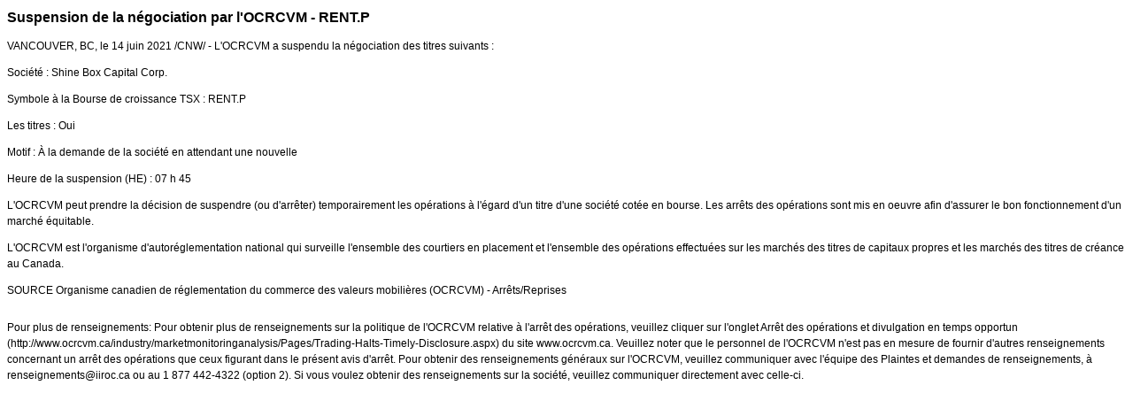

--- FILE ---
content_type: application/javascript; charset=UTF-8
request_url: https://iiroc.fr.mediaroom.com/cdn-cgi/challenge-platform/scripts/jsd/main.js
body_size: 9891
content:
window._cf_chl_opt={AKGCx8:'b'};~function(w6,Oj,OP,OT,OU,OB,OG,OF,OH,w1){w6=m,function(L,O,wP,w5,s,v){for(wP={L:503,O:715,s:659,v:676,i:591,k:632,N:604,d:742,g:651,f:570,S:531,C:711,A:525},w5=m,s=L();!![];)try{if(v=parseInt(w5(wP.L))/1*(parseInt(w5(wP.O))/2)+parseInt(w5(wP.s))/3*(-parseInt(w5(wP.v))/4)+parseInt(w5(wP.i))/5*(parseInt(w5(wP.k))/6)+parseInt(w5(wP.N))/7*(parseInt(w5(wP.d))/8)+-parseInt(w5(wP.g))/9*(parseInt(w5(wP.f))/10)+-parseInt(w5(wP.S))/11+-parseInt(w5(wP.C))/12*(-parseInt(w5(wP.A))/13),v===O)break;else s.push(s.shift())}catch(i){s.push(s.shift())}}(I,260304),Oj=this||self,OP=Oj[w6(534)],OT=function(sy,sQ,sJ,sY,sc,so,sp,w7,O,s,i,k){return sy={L:653,O:766,s:739,v:686,i:618,k:729},sQ={L:560,O:616,s:501,v:513,i:573,k:687,N:740,d:507,g:541,f:612,S:670,C:768,A:495,o:664,c:713,Y:740,J:584,Q:746,y:548,R:743,V:647,D:730,x:730,e:560,j:752,P:722,T:542,U:755,B:639,n:538,M:702,l:675,G:598,F:638,b:625,H:740,E:577,Z:611,a:748,K:754,z:581,h:607,W:740,X:605,I0:685,I1:554,I2:646,I3:609,I4:757,I5:608,I6:527,I7:628},sJ={L:537,O:667},sY={L:653,O:498,s:665},sc={L:523,O:627,s:667,v:608,i:720,k:693,N:547,d:720,g:547,f:693,S:511,C:665,A:627,o:619,c:647,Y:611,J:734,Q:647,y:611,R:580,V:700,D:765,x:716,e:594,j:647,P:590,T:647,U:694,B:740,n:700,M:694,l:647,G:626,F:585,b:693,H:547,E:511,Z:665,a:672,K:594,z:647,h:767,W:521,X:647,I0:515,I1:735,I2:647,I3:665,I4:754,I5:694,I6:647,I7:528,I8:541,I9:579,II:596,Im:529,Iq:694,IL:554,IO:584,Iw:721,Is:647,Iv:611,Ii:654,Ik:589,IN:647,Id:665,Ig:590,If:589,IS:647,IC:590,IA:734,Ip:549,Io:647,It:740,Ic:723,IY:612,IJ:628,IQ:647,Iy:611,Ir:609},so={L:506,O:645},sp={L:506,O:608},w7=w6,O={'GHUHD':function(N,d){return N-d},'fYalO':function(N,d){return N(d)},'FvbJA':function(N,d){return N<<d},'NdVhh':function(N,d){return N==d},'KrQbq':function(N,d){return N&d},'KpWEb':function(N,d){return N-d},'nAYMQ':function(N,d){return d!==N},'bwcUN':function(N,d){return N<d},'SuzdH':function(N,d){return N>d},'WFnsY':function(N,d){return N-d},'rCLrn':function(N,d){return N<d},'KXrCM':function(N,d){return d|N},'vyUDY':function(N,d){return N<<d},'gTqVg':function(N,d){return N==d},'KVuUS':function(N,d){return N-d},'Ijvpd':function(N,d){return N==d},'iElJo':function(N,d){return N<<d},'cvtZf':function(N,d){return N-d},'SICbc':function(N,d){return N&d},'KMHKE':function(N,d){return N<d},'DLrTy':function(N,d){return d&N},'IfTHG':function(N,d){return d==N},'VbJsu':function(N,d){return N==d},'oFGxk':function(N,d){return N<d},'TyWrq':function(N,d){return d==N},'QqDcI':function(N,d){return N==d},'KeQwn':w7(sy.L),'btpYf':function(N,d){return d==N},'Nghjf':w7(sy.O),'pqeGF':w7(sy.s),'PQuld':w7(sy.v),'niUkK':function(N,d){return N(d)},'AXKZD':function(N,d){return N*d},'jXCaH':function(N,d){return N!=d},'Zbdnp':function(N,d){return N<d},'EuTbY':function(N,d){return N(d)},'yQTsl':function(N,d){return N(d)},'UEjCb':function(N,d){return N*d},'UpLNS':function(N,d){return N<d},'ckqOr':function(N,d){return N>d},'FwcVg':function(N,d){return d!=N},'LYHBt':function(N,d){return d*N},'PMJhb':function(N,d){return N==d},'FLpkA':function(N,d){return N(d)},'LYhby':function(N,d){return d!=N},'JwQDm':function(N,d){return d&N},'pzeWl':function(N,d){return N(d)},'xotBf':function(N,d){return N===d},'GJOib':function(N,d){return N+d}},s=String[w7(sy.i)],i={'h':function(N,w8,d,g){return w8=w7,d={},d[w8(so.L)]=w8(so.O),g=d,N==null?'':i.g(N,6,function(f,w9){return w9=w8,g[w9(sp.L)][w9(sp.O)](f)})},'g':function(N,S,C,st,wm,A,o,Y,J,Q,y,R,V,D,x,j,P,G,F,H,E,T,U,B){if(st={L:745},wm=w7,A={'tANwp':function(M,G,wI){return wI=m,O[wI(st.L)](M,G)},'mypZA':wm(sc.L)},N==null)return'';for(Y={},J={},Q='',y=2,R=3,V=2,D=[],x=0,j=0,P=0;O[wm(sc.O)](P,N[wm(sc.s)]);P+=1)if(T=N[wm(sc.v)](P),Object[wm(sc.i)][wm(sc.k)][wm(sc.N)](Y,T)||(Y[T]=R++,J[T]=!0),U=Q+T,Object[wm(sc.d)][wm(sc.k)][wm(sc.g)](Y,U))Q=U;else{if(Object[wm(sc.i)][wm(sc.f)][wm(sc.g)](J,Q)){if(O[wm(sc.S)](256,Q[wm(sc.C)](0))){for(o=0;O[wm(sc.A)](o,V);x<<=1,j==O[wm(sc.o)](S,1)?(j=0,D[wm(sc.c)](O[wm(sc.Y)](C,x)),x=0):j++,o++);for(B=Q[wm(sc.C)](0),o=0;8>o;x=x<<1|O[wm(sc.J)](B,1),j==S-1?(j=0,D[wm(sc.Q)](O[wm(sc.y)](C,x)),x=0):j++,B>>=1,o++);}else{for(B=1,o=0;O[wm(sc.R)](o,V);x=O[wm(sc.V)](O[wm(sc.D)](x,1),B),O[wm(sc.x)](j,O[wm(sc.e)](S,1))?(j=0,D[wm(sc.j)](O[wm(sc.Y)](C,x)),x=0):j++,B=0,o++);for(B=Q[wm(sc.C)](0),o=0;16>o;x=O[wm(sc.P)](x,1)|1&B,S-1==j?(j=0,D[wm(sc.T)](C(x)),x=0):j++,B>>=1,o++);}y--,O[wm(sc.U)](0,y)&&(y=Math[wm(sc.B)](2,V),V++),delete J[Q]}else for(B=Y[Q],o=0;o<V;x=O[wm(sc.n)](x<<1,1.08&B),O[wm(sc.M)](j,S-1)?(j=0,D[wm(sc.l)](C(x)),x=0):j++,B>>=1,o++);Q=(y--,y==0&&(y=Math[wm(sc.B)](2,V),V++),Y[U]=R++,String(T))}if(''!==Q){if(wm(sc.G)!==wm(sc.F)){if(Object[wm(sc.i)][wm(sc.b)][wm(sc.H)](J,Q)){if(O[wm(sc.E)](256,Q[wm(sc.Z)](0))){for(o=0;o<V;x<<=1,O[wm(sc.a)](j,O[wm(sc.K)](S,1))?(j=0,D[wm(sc.z)](C(x)),x=0):j++,o++);for(B=Q[wm(sc.C)](0),o=0;O[wm(sc.S)](8,o);x=O[wm(sc.V)](O[wm(sc.h)](x,1),B&1.75),j==O[wm(sc.W)](S,1)?(j=0,D[wm(sc.X)](C(x)),x=0):j++,B>>=1,o++);}else if(wm(sc.I0)!==wm(sc.I1)){for(B=1,o=0;o<V;x=x<<1|B,j==S-1?(j=0,D[wm(sc.I2)](C(x)),x=0):j++,B=0,o++);for(B=Q[wm(sc.I3)](0),o=0;16>o;x=x<<1|O[wm(sc.I4)](B,1),O[wm(sc.I5)](j,O[wm(sc.o)](S,1))?(j=0,D[wm(sc.I6)](O[wm(sc.Y)](C,x)),x=0):j++,B>>=1,o++);}else for(G=wm(sc.I7)[wm(sc.I8)]('|'),F=0;!![];){switch(G[F++]){case'0':return H;case'1':H=E.i;continue;case'2':if(A[wm(sc.I9)](typeof H,A[wm(sc.II)])||H<30)return null;continue;case'3':E=O[wm(sc.Im)];continue;case'4':if(!E)return null;continue}break}y--,O[wm(sc.Iq)](0,y)&&(y=Math[wm(sc.B)](2,V),V++),delete J[Q]}else for(B=Y[Q],o=0;O[wm(sc.IL)](o,V);x=x<<1.07|O[wm(sc.IO)](B,1),O[wm(sc.Iw)](j,S-1)?(j=0,D[wm(sc.Is)](O[wm(sc.Iv)](C,x)),x=0):j++,B>>=1,o++);y--,O[wm(sc.Ii)](0,y)&&V++}else{if(256>IN[wm(sc.Z)](0)){for(mg=0;mf<mS;mA<<=1,mp==O[wm(sc.Ik)](mo,1)?(mt=0,mc[wm(sc.IN)](O[wm(sc.Y)](mY,mJ)),mQ=0):my++,mC++);for(F=mr[wm(sc.Id)](0),mR=0;8>mV;mu=O[wm(sc.Ig)](mx,1)|1.55&F,me==O[wm(sc.If)](mj,1)?(mP=0,mT[wm(sc.l)](mU(mB)),mn=0):mM++,F>>=1,mD++);}else{for(F=1,ml=0;mG<mF;mH=mE<<1|F,O[wm(sc.M)](mZ,ma-1)?(mK=0,mz[wm(sc.IS)](O[wm(sc.Y)](mh,mW)),mX=0):q0++,F=0,mb++);for(F=q1[wm(sc.C)](0),q2=0;16>q3;q5=O[wm(sc.IC)](q6,1)|O[wm(sc.IA)](F,1),O[wm(sc.I5)](q7,O[wm(sc.Ip)](q8,1))?(q9=0,qI[wm(sc.Io)](qm(qq)),qL=0):qO++,F>>=1,q4++);}mO--,mw==0&&(ms=mv[wm(sc.It)](2,mi),mk++),delete mN[md]}}for(B=2,o=0;O[wm(sc.Ic)](o,V);x=O[wm(sc.IC)](x,1)|1&B,O[wm(sc.IY)](j,S-1)?(j=0,D[wm(sc.j)](C(x)),x=0):j++,B>>=1,o++);for(;;)if(x<<=1,O[wm(sc.IJ)](j,S-1)){D[wm(sc.IQ)](O[wm(sc.Iy)](C,x));break}else j++;return D[wm(sc.Ir)]('')},'j':function(N,wq){return wq=w7,null==N?'':O[wq(sJ.L)]('',N)?null:i.i(N[wq(sJ.O)],32768,function(d,wL,S){return(wL=wq,wL(sY.L)!==O[wL(sY.O)])?(S={},S.r={},S.e=O,S):N[wL(sY.s)](d)})},'i':function(N,S,C,wO,A,o,Y,J,Q,y,R,V,D,x,j,P,T,U,F,B,M,G,E,Z,K,z,W,X,I0){for(wO=w7,A={},A[wO(sQ.L)]=O[wO(sQ.O)],A[wO(sQ.s)]=O[wO(sQ.v)],A[wO(sQ.i)]=O[wO(sQ.k)],o=A,Y=[],J=4,Q=4,y=3,R=[],x=C(0),j=S,P=1,V=0;3>V;Y[V]=V,V+=1);for(T=0,U=Math[wO(sQ.N)](2,2),D=1;D!=U;)for(B=wO(sQ.d)[wO(sQ.g)]('|'),M=0;!![];){switch(B[M++]){case'0':G=x&j;continue;case'1':O[wO(sQ.f)](0,j)&&(j=S,x=O[wO(sQ.S)](C,P++));continue;case'2':D<<=1;continue;case'3':T|=O[wO(sQ.C)](0<G?1:0,D);continue;case'4':j>>=1;continue}break}switch(T){case 0:for(T=0,U=Math[wO(sQ.N)](2,8),D=1;O[wO(sQ.A)](D,U);G=x&j,j>>=1,O[wO(sQ.f)](0,j)&&(j=S,x=C(P++)),T|=(O[wO(sQ.o)](0,G)?1:0)*D,D<<=1);F=O[wO(sQ.c)](s,T);break;case 1:for(T=0,U=Math[wO(sQ.Y)](2,16),D=1;U!=D;G=O[wO(sQ.J)](x,j),j>>=1,0==j&&(j=S,x=O[wO(sQ.Q)](C,P++)),T|=O[wO(sQ.y)](O[wO(sQ.R)](0,G)?1:0,D),D<<=1);F=s(T);break;case 2:return''}for(V=Y[3]=F,R[wO(sQ.V)](F);;)if(wO(sQ.D)!==wO(sQ.x))try{for(E=o[wO(sQ.e)][wO(sQ.g)]('|'),Z=0;!![];){switch(E[Z++]){case'0':K=Y(z,z[wO(sQ.j)]||z[o[wO(sQ.s)]],'n.',K);continue;case'1':K={};continue;case'2':K=J(z,W[wO(sQ.P)],'d.',K);continue;case'3':W[wO(sQ.T)]='-1';continue;case'4':Q[wO(sQ.U)][wO(sQ.B)](W);continue;case'5':z=W[wO(sQ.n)];continue;case'6':W=A[wO(sQ.M)](wO(sQ.l));continue;case'7':W[wO(sQ.G)]=o[wO(sQ.i)];continue;case'8':o[wO(sQ.U)][wO(sQ.F)](W);continue;case'9':return X={},X.r=K,X.e=null,X;case'10':K=Y(z,z,'',K);continue}break}}catch(I1){return I0={},I0.r={},I0.e=I1,I0}else{if(O[wO(sQ.b)](P,N))return'';for(T=0,U=Math[wO(sQ.H)](2,y),D=1;O[wO(sQ.E)](D,U);G=x&j,j>>=1,j==0&&(j=S,x=O[wO(sQ.Z)](C,P++)),T|=O[wO(sQ.a)](0<G?1:0,D),D<<=1);switch(F=T){case 0:for(T=0,U=Math[wO(sQ.N)](2,8),D=1;D!=U;G=O[wO(sQ.K)](x,j),j>>=1,O[wO(sQ.z)](0,j)&&(j=S,x=O[wO(sQ.h)](C,P++)),T|=D*(0<G?1:0),D<<=1);Y[Q++]=s(T),F=Q-1,J--;break;case 1:for(T=0,U=Math[wO(sQ.W)](2,16),D=1;O[wO(sQ.X)](D,U);G=O[wO(sQ.I0)](x,j),j>>=1,j==0&&(j=S,x=C(P++)),T|=(O[wO(sQ.I1)](0,G)?1:0)*D,D<<=1);Y[Q++]=O[wO(sQ.I2)](s,T),F=Q-1,J--;break;case 2:return R[wO(sQ.I3)]('')}if(J==0&&(J=Math[wO(sQ.W)](2,y),y++),Y[F])F=Y[F];else if(O[wO(sQ.I4)](F,Q))F=V+V[wO(sQ.I5)](0);else return null;R[wO(sQ.V)](F),Y[Q++]=O[wO(sQ.I6)](V,F[wO(sQ.I5)](0)),J--,V=F,O[wO(sQ.I7)](0,J)&&(J=Math[wO(sQ.N)](2,y),y++)}}},k={},k[w7(sy.k)]=i.h,k}(),OU={},OU[w6(666)]='o',OU[w6(674)]='s',OU[w6(540)]='u',OU[w6(652)]='z',OU[w6(523)]='n',OU[w6(718)]='I',OU[w6(556)]='b',OB=OU,Oj[w6(631)]=function(L,O,s,i,sW,sh,sz,wi,N,S,C,A,o,Y,J){if(sW={L:732,O:736,s:578,v:760,i:635,k:504,N:737,d:504,g:497,f:634,S:563,C:497,A:634,o:563,c:636,Y:640,J:667,Q:602,y:744,R:673,V:572,D:562,x:520,e:691,j:699,P:720,T:693,U:547,B:647},sh={L:708,O:667,s:760,v:728,i:699},sz={L:720,O:693,s:547,v:647},wi=w6,N={'uCzsw':function(Q,R){return R===Q},'nzveV':function(Q,R){return Q+R},'GMaRG':function(Q,R){return R===Q},'aMuHx':wi(sW.L),'DBzSf':wi(sW.O),'WtqtK':function(Q,R){return R===Q},'DLylu':function(Q,R){return Q+R},'lAgJV':function(Q,y,R){return Q(y,R)}},N[wi(sW.s)](null,O)||N[wi(sW.v)](void 0,O))return i;for(S=Ol(O),L[wi(sW.i)][wi(sW.k)]&&(S=S[wi(sW.N)](L[wi(sW.i)][wi(sW.d)](O))),S=L[wi(sW.g)][wi(sW.f)]&&L[wi(sW.S)]?L[wi(sW.C)][wi(sW.A)](new L[(wi(sW.o))](S)):function(Q,wN,y){for(wN=wi,Q[wN(sh.L)](),y=0;y<Q[wN(sh.O)];N[wN(sh.s)](Q[y],Q[y+1])?Q[wN(sh.v)](N[wN(sh.i)](y,1),1):y+=1);return Q}(S),C='nAsAaAb'.split('A'),C=C[wi(sW.c)][wi(sW.Y)](C),A=0;A<S[wi(sW.J)];N[wi(sW.Q)]!==N[wi(sW.y)]?(o=S[A],Y=OM(L,O,o),C(Y))?(J=N[wi(sW.R)]('s',Y)&&!L[wi(sW.V)](O[o]),wi(sW.D)===s+o?g(N[wi(sW.x)](s,o),Y):J||g(s+o,O[o])):N[wi(sW.e)](g,N[wi(sW.j)](s,o),Y):(g[wi(sW.P)][wi(sW.T)][wi(sW.U)](g,S)||(C[A]=[]),o[s][wi(sW.B)](Y)),A++);return i;function g(Q,y,wk){wk=wi,Object[wk(sz.L)][wk(sz.O)][wk(sz.s)](i,y)||(i[y]=[]),i[y][wk(sz.v)](Q)}},OG=w6(692)[w6(541)](';'),OF=OG[w6(636)][w6(640)](OG),Oj[w6(703)]=function(L,O,v5,v4,wd,s,v,i,k,N){for(v5={L:565,O:516,s:557,v:667,i:741,k:499,N:623,d:667,g:615,f:496,S:647,C:600,A:763},v4={L:689},wd=w6,s={'tqOGT':function(g,S){return g+S},'XAYVS':function(g,S){return g(S)},'CexAI':function(g,S){return g<S},'onAte':wd(v5.L),'wSsgJ':function(g,S){return g<S},'LcNCf':function(g,S){return S===g}},v=Object[wd(v5.O)](O),i=0;s[wd(v5.s)](i,v[wd(v5.v)]);i++)if(wd(v5.i)!==s[wd(v5.k)]){if(k=v[i],'f'===k&&(k='N'),L[k]){for(N=0;s[wd(v5.N)](N,O[v[i]][wd(v5.d)]);s[wd(v5.g)](-1,L[k][wd(v5.f)](O[v[i]][N]))&&(OF(O[v[i]][N])||L[k][wd(v5.S)]('o.'+O[v[i]][N])),N++);}else L[k]=O[v[i]][wd(v5.C)](function(g,wg){return wg=wd,s[wg(v4.L)]('o.',g)})}else s[wd(v5.A)](s,v)},OH=null,w1=w0(),w3();function Oh(vc,wY,L,O){return vc={L:529,O:668,s:648},wY=w6,L={'pclZt':function(s,v){return s(v)}},O=Oj[wY(vc.L)],Math[wY(vc.O)](+L[wY(vc.s)](atob,O.t))}function OW(vQ,wJ,O,s,v,i,k){return vQ={L:571,O:725,s:668,v:661,i:725},wJ=w6,O={},O[wJ(vQ.L)]=function(N,d){return N/d},O[wJ(vQ.O)]=function(N,d){return N>d},s=O,v=3600,i=Oh(),k=Math[wJ(vQ.s)](s[wJ(vQ.L)](Date[wJ(vQ.v)](),1e3)),s[wJ(vQ.i)](k-i,v)?![]:!![]}function w3(va,vZ,wx,L,O,s,v,i){if(va={L:680,O:679,s:502,v:529,i:658,k:543,N:512,d:624,g:655,f:681,S:658,C:714,A:714,o:705,c:642,Y:642},vZ={L:543,O:680,s:642},wx=w6,L={'zdwWQ':function(k){return k()},'AOfYL':wx(va.L),'klodE':function(k,N){return k===N},'CcXfv':wx(va.O),'mnSxK':wx(va.s)},O=Oj[wx(va.v)],!O)return;if(!L[wx(va.i)](OW))return;if(s=![],v=function(){if(!s){if(s=!![],!OW())return;OE(function(k){w4(O,k)})}},OP[wx(va.k)]!==L[wx(va.N)]){if(L[wx(va.d)](wx(va.g),L[wx(va.f)]))return![];else L[wx(va.S)](v)}else Oj[wx(va.C)]?OP[wx(va.A)](L[wx(va.o)],v):(i=OP[wx(va.c)]||function(){},OP[wx(va.Y)]=function(we){we=wx,i(),OP[we(vZ.L)]!==we(vZ.O)&&(OP[we(vZ.s)]=i,v())})}function OX(L,O,vj,ve,vx,vu,vD,wQ,s,v,i,k){if(vj={L:688,O:530,s:552,v:731,i:529,k:574,N:649,d:724,g:567,f:519,S:500,C:756,A:649,o:595,c:684,Y:575,J:569,Q:582,y:656,R:667,V:657,D:551,x:564,e:613,j:695,P:526,T:695,U:613,B:606,n:729,M:588},ve={L:637,O:650},vx={L:641,O:641,s:637,v:630,i:726,k:641},vu={L:510},vD={L:665},wQ=w6,s={'EZiSv':function(N,d){return d==N},'geATE':wQ(vj.L),'yRMdy':function(N,d){return N(d)},'iwgzo':wQ(vj.O),'ZSaLQ':wQ(vj.s),'NZOQX':function(N,d){return N+d},'NVase':wQ(vj.v),'GGwNm':function(N){return N()}},v=Oj[wQ(vj.i)],console[wQ(vj.k)](Oj[wQ(vj.N)]),i=new Oj[(wQ(vj.d))](),i[wQ(vj.g)](s[wQ(vj.f)],s[wQ(vj.S)](wQ(vj.C)+Oj[wQ(vj.A)][wQ(vj.o)]+wQ(vj.c),v.r)),v[wQ(vj.Y)]){if(s[wQ(vj.J)]===wQ(vj.Q))return null==k?'':s[wQ(vj.y)]('',N)?null:d.i(g[wQ(vj.R)],32768,function(A,wy){return wy=wQ,S[wy(vD.L)](A)});else i[wQ(vj.L)]=5e3,i[wQ(vj.V)]=function(wr){wr=wQ,O(s[wr(vu.L)])}}i[wQ(vj.D)]=function(wR){wR=wQ,i[wR(vx.L)]>=200&&i[wR(vx.O)]<300?s[wR(vx.s)](O,s[wR(vx.v)]):O(wR(vx.i)+i[wR(vx.k)])},i[wQ(vj.x)]=function(wV){wV=wQ,s[wV(ve.L)](O,wV(ve.O))},k={'t':s[wQ(vj.e)](Oh),'lhr':OP[wQ(vj.j)]&&OP[wQ(vj.j)][wQ(vj.P)]?OP[wQ(vj.T)][wQ(vj.P)]:'','api':v[wQ(vj.Y)]?!![]:![],'c':s[wQ(vj.U)](Oa),'payload':L},i[wQ(vj.B)](OT[wQ(vj.n)](JSON[wQ(vj.M)](k)))}function w2(v,i,vl,wu,k,N,d,g,f,S,C,A,o,c,Y){if(vl={L:756,O:535,s:617,v:603,i:683,k:610,N:671,d:539,g:541,f:529,S:727,C:555,A:593,o:550,c:649,Y:595,J:717,Q:622,y:724,R:524,V:682,D:751,x:587,e:606,j:729,P:688,T:567,U:552,B:657,n:522,M:696,l:712,G:649,F:508,b:649,H:707,E:633},wu=w6,k={'hJNTU':function(J,Q){return J(Q)},'iaeVf':function(J,Q){return J+Q},'mifqg':function(J,Q){return J+Q},'XdBkZ':function(J,Q){return J+Q},'TGVgl':wu(vl.L),'BZQHh':wu(vl.O),'Mvnye':wu(vl.s)},!k[wu(vl.v)](Oz,0))return![];d=(N={},N[wu(vl.i)]=v,N[wu(vl.k)]=i,N);try{if(wu(vl.N)===wu(vl.N)){for(g=wu(vl.d)[wu(vl.g)]('|'),f=0;!![];){switch(g[f++]){case'0':S=Oj[wu(vl.f)];continue;case'1':C=k[wu(vl.S)](k[wu(vl.C)](k[wu(vl.A)](k[wu(vl.o)],Oj[wu(vl.c)][wu(vl.Y)]),wu(vl.J)),S.r)+k[wu(vl.Q)];continue;case'2':A=new Oj[(wu(vl.y))]();continue;case'3':o={},o[wu(vl.R)]=d,o[wu(vl.V)]=Y,o[wu(vl.D)]=k[wu(vl.x)],A[wu(vl.e)](OT[wu(vl.j)](o));continue;case'4':A[wu(vl.P)]=2500;continue;case'5':A[wu(vl.T)](wu(vl.U),C);continue;case'6':A[wu(vl.B)]=function(){};continue;case'7':Y=(c={},c[wu(vl.n)]=Oj[wu(vl.c)][wu(vl.n)],c[wu(vl.M)]=Oj[wu(vl.c)][wu(vl.M)],c[wu(vl.l)]=Oj[wu(vl.G)][wu(vl.l)],c[wu(vl.F)]=Oj[wu(vl.b)][wu(vl.H)],c[wu(vl.E)]=w1,c);continue}break}}else return}catch(Q){}}function Ob(v8,wf,s,v,i,k,N,d,g,f){s=(v8={L:752,O:739,s:686,v:629,i:541,k:755,N:639,d:764,g:545,f:546,S:538,C:678,A:722,o:638,c:542,Y:702,J:675,Q:598,y:621},wf=w6,{'GujKK':function(S,C,A,o,c){return S(C,A,o,c)},'SrgyY':wf(v8.L),'uOFoi':wf(v8.O),'dVeBm':function(S,C,A,o,c){return S(C,A,o,c)},'lSInj':wf(v8.s)});try{for(v=wf(v8.v)[wf(v8.i)]('|'),i=0;!![];){switch(v[i++]){case'0':OP[wf(v8.k)][wf(v8.N)](g);continue;case'1':d=s[wf(v8.d)](pRIb1,k,k[s[wf(v8.g)]]||k[s[wf(v8.f)]],'n.',d);continue;case'2':k=g[wf(v8.S)];continue;case'3':return N={},N.r=d,N.e=null,N;case'4':d=s[wf(v8.C)](pRIb1,k,k,'',d);continue;case'5':d=s[wf(v8.d)](pRIb1,k,g[wf(v8.A)],'d.',d);continue;case'6':OP[wf(v8.k)][wf(v8.o)](g);continue;case'7':g[wf(v8.c)]='-1';continue;case'8':d={};continue;case'9':g=OP[wf(v8.Y)](wf(v8.J));continue;case'10':g[wf(v8.Q)]=s[wf(v8.y)];continue}break}}catch(S){return f={},f.r={},f.e=S,f}}function OK(vA,vC,wo,L,O){if(vA={L:518,O:749,s:719},vC={L:753},wo=w6,L={'vtvUL':function(s){return s()},'VehUY':function(s){return s()},'yDKaN':function(s,v){return s===v},'WeSvl':function(s,v){return s(v)}},O=L[wo(vA.L)](OZ),L[wo(vA.O)](O,null))return;OH=(OH&&L[wo(vA.s)](clearTimeout,OH),setTimeout(function(wt){wt=wo,L[wt(vC.L)](OE)},O*1e3))}function w0(vP,wD){return vP={L:586},wD=w6,crypto&&crypto[wD(vP.L)]?crypto[wD(vP.L)]():''}function OE(L,vs,vw,vO,wS,O,s){vs={L:536,O:553,s:677},vw={L:643,O:669,s:566,v:706,i:641,k:641,N:701,d:530,g:726},vO={L:533},wS=w6,O={'YnYgn':function(v,i){return v(i)},'IHwiD':function(v,i){return v===i},'SuIqN':function(v){return v()},'TnuhM':function(v,i,k){return v(i,k)}},s=O[wS(vs.L)](Ob),OX(s.r,function(v,wA,i){wA=wS,i={'MFwBU':function(k,N){return k>=N},'tOCjU':function(k,N,wC){return wC=m,O[wC(vO.L)](k,N)}},O[wA(vw.L)](typeof L,wA(vw.O))&&(wA(vw.s)!==wA(vw.s)?i[wA(vw.v)](k[wA(vw.i)],200)&&N[wA(vw.k)]<300?i[wA(vw.N)](S,wA(vw.d)):C(wA(vw.g)+A[wA(vw.k)]):L(v)),OK()}),s.e&&O[wS(vs.O)](w2,wS(vs.s),s.e)}function Oa(){return OZ()!==null}function On(O,s,sr,ww,v,i){return sr={L:505,O:592,s:709,v:720,i:559,k:547,N:496,d:505},ww=w6,v={},v[ww(sr.L)]=ww(sr.O),i=v,s instanceof O[ww(sr.s)]&&0<O[ww(sr.s)][ww(sr.v)][ww(sr.i)][ww(sr.k)](s)[ww(sr.N)](i[ww(sr.d)])}function I(vz){return vz='60bpXtCG,[native code],XdBkZ,KVuUS,AKGCx8,mypZA,event,style,eWdaI,map,QmZWg,aMuHx,hJNTU,80857GTzNsX,LYhby,send,FLpkA,charAt,join,TYlZ6,fYalO,TyWrq,GGwNm,postMessage,LcNCf,Nghjf,jsd,fromCharCode,WFnsY,mMhwG,lSInj,BZQHh,wSsgJ,klodE,ckqOr,oHBuX,bwcUN,QqDcI,9|10|7|6|2|8|4|1|5|0|3,iwgzo,pRIb1,154398dschSt,JBxy9,from,Object,includes,yRMdy,appendChild,removeChild,bind,status,onreadystatechange,IHwiD,UywmN,s2L1T6EZzKhDqwC$kA8a+bBgmVtcIuNMyiPelvfGpQj7R3WH9xJd5FX-o04UnSrOY,pzeWl,push,pclZt,_cf_chl_opt,xhr-error,3870nOpePK,symbol,WReYH,VbJsu,pJrVi,EZiSv,ontimeout,zdwWQ,5163aDrWJg,ubhTH,now,DWgGN,QzsEs,Zbdnp,charCodeAt,object,length,floor,function,niUkK,zUIsf,Ijvpd,WtqtK,string,iframe,1004ntDyXT,error on cf_chl_props,dVeBm,AzYgm,loading,CcXfv,chctx,AdeF3,/jsd/oneshot/d251aa49a8a3/0.839693733509111:1768500684:Rr3LfIb3Viie5nuoXxZXbvJCnxm2SYq_fRPDGQJVLk0/,JwQDm,display: none,PQuld,timeout,tqOGT,limEh,lAgJV,_cf_chl_opt;JJgc4;PJAn2;kJOnV9;IWJi4;OHeaY1;DqMg0;FKmRv9;LpvFx1;cAdz2;PqBHf2;nFZCC5;ddwW5;pRIb1;rxvNi8;RrrrA2;erHi9,hasOwnProperty,NdVhh,location,SSTpq3,LWrBr,CSwmb,nzveV,KXrCM,tOCjU,createElement,rxvNi8,knzpZ,mnSxK,MFwBU,aUjz8,sort,Function,isArray,48900aWUXKr,LRmiB4,EuTbY,addEventListener,337214DinXBB,gTqVg,/b/ov1/0.839693733509111:1768500684:Rr3LfIb3Viie5nuoXxZXbvJCnxm2SYq_fRPDGQJVLk0/,bigint,WeSvl,prototype,IfTHG,contentDocument,oFGxk,XMLHttpRequest,ksPKK,http-code:,iaeVf,splice,vkJtXq,FHFpH,TWQjB,QVOIT,kunrl,KrQbq,lLFHg,zlqdd,concat,detail,navigator,pow,hSrNt,200lNCXBX,UpLNS,DBzSf,nAYMQ,yQTsl,getPrototypeOf,LYHBt,yDKaN,catch,source,clientInformation,vtvUL,SICbc,body,/cdn-cgi/challenge-platform/h/,xotBf,UYcSy,parent,uCzsw,cloudflare-invisible,nakxO,XAYVS,GujKK,vyUDY,6|7|3|8|5|1|10|0|2|4|9,iElJo,AXKZD,jXCaH,indexOf,Array,KeQwn,onAte,NZOQX,qvBCu,DOMContentLoaded,1bleOOo,getOwnPropertyNames,VBCRo,ZdNtA,0|4|1|3|2,pkLOA2,XDQKU,geATE,SuzdH,AOfYL,pqeGF,TvSiJ,IIWAl,keys,bQpOD,VehUY,ZSaLQ,DLylu,cvtZf,CnwA5,number,errorInfoObject,559KXImXZ,href,GJOib,3|4|1|2|0,__CF$cv$params,success,1501148Anchmg,wSCZh,YnYgn,document,/invisible/jsd,SuIqN,btpYf,contentWindow,0|1|2|5|4|6|7|3,undefined,split,tabIndex,readyState,uiTem,SrgyY,uOFoi,call,UEjCb,KpWEb,TGVgl,onload,POST,TnuhM,KMHKE,mifqg,boolean,CexAI,random,toString,ZEFSe,error,d.cookie,Set,onerror,MGgss,GkTGJ,open,uUgsW,NVase,2620FPXqZa,QCFCr,isNaN,EyKHh,log,api,sid,FwcVg,GMaRG,tANwp,rCLrn,PMJhb,drcIx,wcXFj,DLrTy,OOnVx,randomUUID,Mvnye,stringify,GHUHD,FvbJA'.split(','),I=function(){return vz},I()}function OM(L,O,s,sl,ws,i,k,N){i=(sl={L:601,O:666,s:733,v:599,i:601,k:720,N:693,d:547,g:665,f:647,S:665,C:544,A:697,o:644,c:532,Y:698,J:509,Q:647,y:704,R:690,V:647,D:704,x:740,e:644,j:647,P:509,T:669,U:750,B:497,n:710,M:762,l:568,G:669,F:663},ws=w6,{'uiTem':function(g,S){return g<<S},'LWrBr':function(g,S){return S&g},'UywmN':function(g,S){return g-S},'wSCZh':function(g,S){return S|g},'CSwmb':function(g,S){return g<<S},'XDQKU':function(g,S){return g==S},'knzpZ':function(g,S){return g(S)},'limEh':function(g,S){return S==g},'kunrl':function(g,S){return S!==g},'eWdaI':ws(sl.L),'nakxO':function(g,S){return S===g},'uUgsW':function(g,S){return S===g},'QzsEs':function(g,S,C){return g(S,C)}});try{k=O[s]}catch(g){return'i'}if(k==null)return void 0===k?'u':'x';if(ws(sl.O)==typeof k){if(i[ws(sl.s)](i[ws(sl.v)],ws(sl.i))){if(IE[ws(sl.k)][ws(sl.N)][ws(sl.d)](IZ,Ia)){if(256>qo[ws(sl.g)](0)){for(Lu=0;Lx<Le;LP<<=1,LU-1==LT?(LB=0,Ln[ws(sl.f)](LM(Ll)),LG=0):LF++,Lj++);for(Lb=LH[ws(sl.S)](0),LE=0;8>LZ;LK=i[ws(sl.C)](Lz,1)|i[ws(sl.A)](Lh,1),LW==i[ws(sl.o)](LX,1)?(O0=0,O1[ws(sl.f)](O2(O3)),O4=0):O5++,O6>>=1,La++);}else{for(O7=1,O8=0;O9<OI;Oq=i[ws(sl.c)](i[ws(sl.Y)](OL,1),OO),i[ws(sl.J)](Ow,Os-1)?(Ov=0,Oi[ws(sl.Q)](i[ws(sl.y)](Ok,ON)),Od=0):Og++,Of=0,Om++);for(OS=OC[ws(sl.g)](0),OA=0;16>Op;Ot=1&OY|Oc<<1.77,i[ws(sl.R)](OJ,OQ-1)?(Oy=0,Or[ws(sl.V)](i[ws(sl.D)](OR,OV)),OD=0):Ou++,Ox>>=1,Oo++);}LY--,LJ==0&&(LQ=Ly[ws(sl.x)](2,Lr),LR++),delete LV[LD]}else for(q6=q7[q8],q9=0;qI<qm;qL=qO<<1.9|qw&1,qs==i[ws(sl.e)](qv,1)?(qi=0,qk[ws(sl.j)](qN(qd)),qg=0):qf++,qS>>=1,qq++);qC--,i[ws(sl.P)](0,qA)&&qp++}else try{if(ws(sl.T)==typeof k[ws(sl.U)])return k[ws(sl.U)](function(){}),'p'}catch(C){}}return L[ws(sl.B)][ws(sl.n)](k)?'a':i[ws(sl.M)](k,L[ws(sl.B)])?'D':i[ws(sl.l)](!0,k)?'T':i[ws(sl.l)](!1,k)?'F':(N=typeof k,i[ws(sl.R)](ws(sl.G),N)?i[ws(sl.F)](On,L,k)?'N':'f':OB[N]||'?')}function OZ(vk,wp,O,s,v,i){if(vk={L:620,O:517,s:529,v:523,i:517,k:662,N:660,d:543,g:680,f:642},wp=w6,O={},O[wp(vk.L)]=function(k,N){return N!==k},O[wp(vk.O)]=function(k,N){return k<N},s=O,v=Oj[wp(vk.s)],!v)return null;if(i=v.i,s[wp(vk.L)](typeof i,wp(vk.v))||s[wp(vk.i)](i,30)){if(wp(vk.k)!==wp(vk.N))return null;else k(),N[wp(vk.d)]!==wp(vk.g)&&(S[wp(vk.f)]=C,A())}return i}function Oz(O,vo,wc,s,v){return vo={L:583,O:583,s:558},wc=w6,s={},s[wc(vo.L)]=function(i,k){return i<k},v=s,v[wc(vo.O)](Math[wc(vo.s)](),O)}function m(q,L,O,w){return q=q-495,O=I(),w=O[q],w}function Ol(O,sF,wv,s,v,i){for(sF={L:514,O:737,s:516,v:747},wv=w6,s={},s[wv(sF.L)]=function(k,N){return k!==N},v=s,i=[];v[wv(sF.L)](null,O);i=i[wv(sF.O)](Object[wv(sF.s)](O)),O=Object[wv(sF.v)](O));return i}function w4(v,i,vK,wj,k,N,d,g){if(vK={L:758,O:761,s:575,v:530,i:751,k:758,N:576,d:597,g:759,f:614,S:561,C:738,A:759},wj=w6,k={},k[wj(vK.L)]=wj(vK.O),N=k,!v[wj(vK.s)])return;i===wj(vK.v)?(d={},d[wj(vK.i)]=N[wj(vK.k)],d[wj(vK.N)]=v.r,d[wj(vK.d)]=wj(vK.v),Oj[wj(vK.g)][wj(vK.f)](d,'*')):(g={},g[wj(vK.i)]=N[wj(vK.L)],g[wj(vK.N)]=v.r,g[wj(vK.d)]=wj(vK.S),g[wj(vK.C)]=i,Oj[wj(vK.A)][wj(vK.f)](g,'*'))}}()